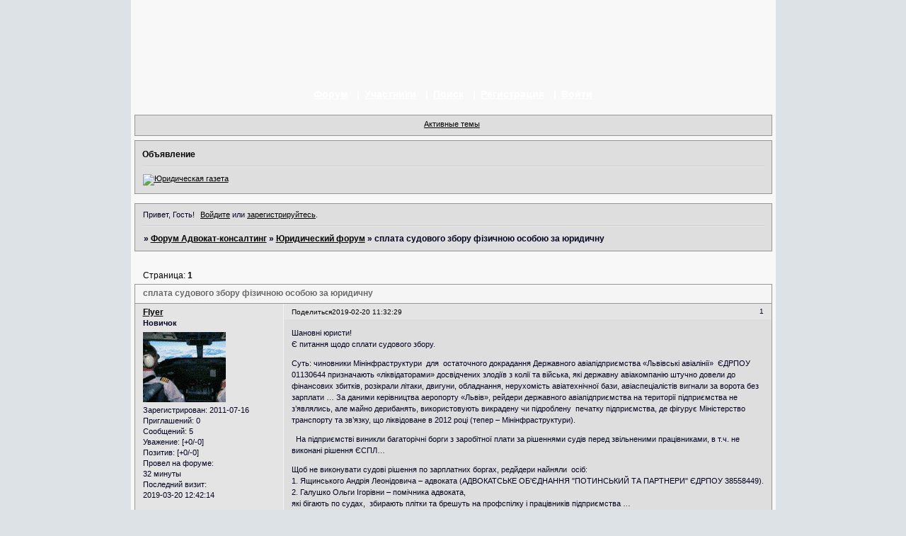

--- FILE ---
content_type: text/html; charset=windows-1251
request_url: http://advokatcons.webtalk.ru/viewtopic.php?id=182
body_size: 5953
content:
<!DOCTYPE html PUBLIC "-//W3C//DTD XHTML 1.0 Strict//EN" "http://www.w3.org/TR/xhtml1/DTD/xhtml1-strict.dtd">
<html xmlns="http://www.w3.org/1999/xhtml" xml:lang="ru" lang="ru" dir="ltr" prefix="og: http://ogp.me/ns#">
<head>
<meta http-equiv="Content-Type" content="text/html; charset=windows-1251">
<meta name="viewport" content="width=device-width, initial-scale=1.0">
<title>сплата судового збору фізичною особою за юридичну</title>
<meta property="og:title" content="сплата судового збору фізичною особою за юридичну"><meta property="og:url" content="http://advokatcons.webtalk.ru/viewtopic.php?id=182"><script type="text/javascript">
try{self.document.location.hostname==parent.document.location.hostname&&self.window!=parent.window&&self.parent.window!=parent.parent.window&&document.write('</he'+'ad><bo'+'dy style="display:none"><plaintext>')}catch(e){}
try{if(top===self&&location.hostname.match(/^www\./))location.href=document.URL.replace(/\/\/www\./,'//')}catch(e){}
var FORUM = new Object({ set : function(prop, val){ try { eval("this."+prop+"=val"); } catch (e) {} }, get : function(prop){ try { var val = eval("this."+prop); } catch (e) { var val = undefined; } return val; }, remove : function(prop, val){ try { eval("delete this."+prop); } catch (e) {} } });
FORUM.set('topic', { "subject": "сплата судового збору фізичною особою за юридичну", "closed": "0", "num_replies": "0", "num_views": "852", "forum_id": "8", "forum_name": "Юридический форум", "moderators": [  ], "language": { "share_legend": "Расскажите друзьям!" } });
// JavaScript переменные форума
var BoardID = 745665;
var BoardCat = 4;
var BoardStyle = 'Mybb_Effect';
var ForumAPITicket = 'e6fbd558313e7253bdc7a14f3176b67bea36e7a5';
var GroupID = 3;
var GroupTitle = 'Гость';
var GroupUserTitle = '';
var PartnerID = 1;
var RequestTime = 1763917809;
var StaticURL = 'http://forumstatic.ru';
var AvatarsURL = 'http://forumavatars.ru';
var FilesURL = 'http://forumstatic.ru';
var ScriptsURL = 'http://forumscripts.ru';
var UploadsURL = 'http://upforme.ru';
</script>
<script type="text/javascript" src="/js/libs.min.js?v=4"></script>
<script type="text/javascript" src="/js/extra.js?v=2"></script>
<link rel="alternate" type="application/rss+xml" href="http://advokatcons.webtalk.ru/export.php?type=rss&amp;tid=182" title="RSS" />
<link rel="top" href="http://advokatcons.webtalk.ru" title="Форум" />
<link rel="search" href="http://advokatcons.webtalk.ru/search.php" title="Поиск" />
<link rel="author" href="http://advokatcons.webtalk.ru/userlist.php" title="Участники" />
<link rel="up" title="Юридический форум" href="http://advokatcons.webtalk.ru/viewforum.php?id=8" />
<link rel="stylesheet" type="text/css" href="/style/Mybb_Effect/Mybb_Effect.css" />
<link rel="stylesheet" type="text/css" href="/style/extra.css?v=21" />
<link rel="stylesheet" type="text/css" href="/style/mobile.css?v=5" />
<script type="text/javascript">$(function() { $('#register img[title],#profile8 img[title]').tipsy({fade: true, gravity: 'w'}); $('#viewprofile img[title],.post-author img[title]:not(li.pa-avatar > img),.flag-i[title]').tipsy({fade: true, gravity: 's'}); });</script>
<script>window.yaContextCb=window.yaContextCb||[]</script><script src="https://yandex.ru/ads/system/context.js" async></script>
</head>
<body>

<!-- body-header -->
<div id="pun_wrap">
<div id="pun" class="ru isguest gid3">
<div id="pun-viewtopic" class="punbb" data-topic-id="182" data-forum-id="8" data-cat-id="3">


<div id="mybb-counter" style="display:none">
<script type="text/javascript"> (function(m,e,t,r,i,k,a){m[i]=m[i]||function(){(m[i].a=m[i].a||[]).push(arguments)}; m[i].l=1*new Date(); for (var j = 0; j < document.scripts.length; j++) {if (document.scripts[j].src === r) { return; }} k=e.createElement(t),a=e.getElementsByTagName(t)[0],k.async=1,k.src=r,a.parentNode.insertBefore(k,a)}) (window, document, "script", "https://mc.yandex.ru/metrika/tag.js", "ym"); ym(201230, "init", { clickmap:false, trackLinks:true, accurateTrackBounce:true });

</script> <noscript><div><img src="https://mc.yandex.ru/watch/201230" style="position:absolute; left:-9999px;" alt="" /></div></noscript>
</div>

<!-- html_header -->

<div id="pun-title" class="section">
	<table id="title-logo-table" cellspacing="0">
		<tbody id="title-logo-tbody">
			<tr id="title-logo-tr">
				<td id="title-logo-tdl" class="title-logo-tdl">
					<h1 class="title-logo"><span>Форум Адвокат-консалтинг</span></h1>
				</td>
				<td id="title-logo-tdr" class="title-logo-tdr"><!-- banner_top --></td>
			</tr>
		</tbody>
	</table>
</div>

<div id="pun-navlinks" class="section">
	<h2><span>Меню навигации</span></h2>
	<ul class="container">
		<li id="navindex"><a href="http://advokatcons.webtalk.ru/"><span>Форум</span></a></li>
		<li id="navuserlist"><a href="http://advokatcons.webtalk.ru/userlist.php" rel="nofollow"><span>Участники</span></a></li>
		<li id="navsearch"><a href="http://advokatcons.webtalk.ru/search.php" rel="nofollow"><span>Поиск</span></a></li>
		<li id="navregister"><a href="http://advokatcons.webtalk.ru/register.php" rel="nofollow"><span>Регистрация</span></a></li>
		<li id="navlogin"><a href="http://advokatcons.webtalk.ru/login.php" rel="nofollow"><span>Войти</span></a></li>
	</ul>
</div>

<div id="pun-ulinks" class="section" onclick="void(0)">
	<h2><span>Пользовательские ссылки</span></h2>
	<ul class="container">
		<li class="item1"><a href="http://advokatcons.webtalk.ru/search.php?action=show_recent">Активные темы</a></li>
	</ul>
</div>

<!--noindex-->
<div id="pun-announcement" class="section">
	<h2><span>Объявление</span></h2>
	<div class="container">
		<div class="html-box">
			<a href='http://www.advocat-cons.info/' target='_blank'><img src='http://pics.livejournal.com/karyaka_kharkov/pic/00001k5k/s320x320' title='Юридическая газета '></a>
		</div>
	</div>
</div>
<!--/noindex-->

<div id="pun-status" class="section">
	<h2><span>Информация о пользователе</span></h2>
	<p class="container">
		<span class="item1">Привет, Гость!</span> 
		<span class="item2"><a href="/login.php" rel="nofollow">Войдите</a> или <a href="/register.php" rel="nofollow">зарегистрируйтесь</a>.</span> 
	</p>
</div>

<div id="pun-break1" class="divider"><hr /></div>

<div id="pun-crumbs1" class="section">
	<p class="container crumbs"><strong>Вы здесь</strong> <em>&#187;&#160;</em><a href="http://advokatcons.webtalk.ru/">Форум Адвокат-консалтинг</a> <em>&#187;&#160;</em><a href="http://advokatcons.webtalk.ru/viewforum.php?id=8">Юридический форум</a> <em>&#187;&#160;</em>сплата судового збору фізичною особою за юридичну</p>
</div>

<div id="pun-break2" class="divider"><hr /></div>

<div class="section" style="border:0 !important;max-width:100%;overflow:hidden;display:flex;justify-content:center;max-height:250px;overflow:hidden;min-width:300px;">
		<!-- Yandex.RTB R-A-506326-1 -->
<div id="yandex_rtb_R-A-506326-1"></div>
<script>window.yaContextCb.push(()=>{
  Ya.Context.AdvManager.render({
    renderTo: 'yandex_rtb_R-A-506326-1',
    blockId: 'R-A-506326-1'
  })
})</script>
</div>

<div id="pun-main" class="main multipage">
	<h1><span>сплата судового збору фізичною особою за юридичну</span></h1>
	<div class="linkst">
		<div class="pagelink">Страница: <strong>1</strong></div>
	</div>
	<div id="topic_t182" class="topic">
		<h2><span class="item1">Сообщений</span> <span class="item2">1 страница 1 из 1</span></h2>
		<div id="p274" class="post topicpost endpost topic-starter" data-posted="1550651549" data-user-id="53" data-group-id="4">
			<h3><span><a class="sharelink" rel="nofollow" href="#p274" onclick="return false;">Поделиться</a><strong>1</strong><a class="permalink" rel="nofollow" href="http://advokatcons.webtalk.ru/viewtopic.php?id=182#p274">2019-02-20 11:32:29</a></span></h3>
			<div class="container">
							<div class="post-author topic-starter">
								<ul>
						<li class="pa-author"><span class="acchide">Автор:&nbsp;</span><a href="http://advokatcons.webtalk.ru/profile.php?id=53" rel="nofollow">Flyer</a></li>
						<li class="pa-title">Новичок</li>
						<li class="pa-avatar item2"><img src="http://forumavatars.ru/img/avatars/000b/60/c1/53-1310814743.gif" alt="Flyer" title="Flyer" /></li>
						<li class="pa-reg"><span class="fld-name">Зарегистрирован</span>: 2011-07-16</li>
						<li class="pa-invites"><span class="fld-name">Приглашений:</span> 0</li>
						<li class="pa-posts"><span class="fld-name">Сообщений:</span> 5</li>
						<li class="pa-respect"><span class="fld-name">Уважение:</span> <span>[+0/-0]</span></li>
						<li class="pa-positive"><span class="fld-name">Позитив:</span> <span>[+0/-0]</span></li>
						<li class="pa-time-visit"><span class="fld-name">Провел на форуме:</span><br />32 минуты</li>
						<li class="pa-last-visit"><span class="fld-name">Последний визит:</span><br />2019-03-20 12:42:14</li>
				</ul>
			</div>
					<div class="post-body">
					<div class="post-box">
						<div id="p274-content" class="post-content">
<p>Шановні юристи! <br />Є питання щодо сплати судового збору.</p>
						<p>Суть: чиновники Мінінфраструктури&nbsp; для&nbsp; остаточного докрадання Державного авіапідприємства «Львівські авіалінії»&nbsp; ЄДРПОУ 01130644 призначають «ліквідаторами» досвідчених злодіїв з колії та війська, які державну авіакомпанію штучно довели до фінансових збитків, розікрали літаки, двигуни, обладнання, нерухомість авіатехнічної бази, авіаспеціалістів вигнали за ворота без зарплати … За даними керівництва аеропорту «Львів», рейдери державного авіапідприємства на території підприємства не з’являлись, але майно дерибанять, використовують викрадену чи підроблену&nbsp; печатку підприємства, де фігурує Міністерство транспорту та зв’язку, що ліквідоване в 2012 році (тепер – Мінінфраструктури).</p>
						<p>&nbsp; На підприємстві виникли багаторічні борги з заробітної плати за рішеннями судів перед звільненими працівниками, в т.ч. не виконані рішення ЄСПЛ… </p>
						<p>Щоб не виконувати судові рішення по зарплатних боргах, редйдери найняли&nbsp; осіб:<br />1.	Ящинського Андрія Леонідовича – адвоката (АДВОКАТСЬКЕ ОБ'ЄДНАННЯ &quot;ПОТИНСЬКИЙ ТА ПАРТНЕРИ&quot; ЄДРПОУ 38558449).<br />2.	Галушко Ольги Ігорівни – помічника адвоката,<br /> які бігають по судах,&nbsp; збирають плітки та брешуть на профспілку і працівників підприємства …</p>
						<p>&nbsp; &nbsp;На даний час, через діяльність&nbsp; рейдерів та «адвокатів»,&nbsp; ДФС та ДВС&nbsp; &nbsp;заблокували рахунки державного авіапідприємства.<br />&nbsp; &nbsp; Ці представники рейдерів в суди сплачують судовий збір не з рахунків юридичної особи, а з власної кишені. </p>
						<p>&nbsp; &nbsp; <strong> Закон України Про судовий збір:&nbsp; Стаття 2. 1. Платники судового збору </strong>- громадяни України, іноземці, особи без громадянства, підприємства, установи, організації, інші юридичні особи (у тому числі іноземні) та фізичні особи - підприємці, <span style="font-family: Arial Black">які звертаються до суду чи стосовно яких ухвалене судове рішення</span>, передбачене цим Законом.<br />&nbsp; &nbsp;<br />&nbsp; &nbsp;Отже, чи мають право ці сторонні особи при подачі позовів, апеляцій, касацій, виконавчого збору <strong>сплачувати судовий чи виконавчий збір з власної кишені за вказану юридичну особу</strong>?</p>
<p class="lastedit">Отредактировано Flyer (2019-02-20 11:37:07)</p>
						</div>
			<div class="post-rating"><p class="container"><a title="Вы не можете дать оценку участнику">0</a></p></div>
					</div>
					<div class="clearer"><!-- --></div>
				</div>
			</div>
		</div>
	</div>
	<div class="linksb">
		<div class="pagelink">Страница: <strong>1</strong></div>
	</div>
	<div class="section" style="border:0 !important; max-width:100%;text-align:center;overflow:hidden;max-height:250px;overflow:hidden;min-width:300px;">
		<!-- Yandex.RTB R-A-506326-3 -->
<div id="yandex_rtb_R-A-506326-3"></div>
<script>window.yaContextCb.push(()=>{
  Ya.Context.AdvManager.render({
    renderTo: 'yandex_rtb_R-A-506326-3',
    blockId: 'R-A-506326-3'
  })
})</script>
<script async src="https://cdn.digitalcaramel.com/caramel.js"></script>
<script>window.CaramelDomain = "mybb.ru"</script>
</div>
</div>
<script type="text/javascript">$(document).trigger("pun_main_ready");</script>

<!-- pun_stats -->

<!-- banner_mini_bottom -->

<!-- banner_bottom -->

<!-- bbo placeholder-->

<div id="pun-break3" class="divider"><hr /></div>

<div id="pun-crumbs2" class="section">
	<p class="container crumbs"><strong>Вы здесь</strong> <em>&#187;&#160;</em><a href="http://advokatcons.webtalk.ru/">Форум Адвокат-консалтинг</a> <em>&#187;&#160;</em><a href="http://advokatcons.webtalk.ru/viewforum.php?id=8">Юридический форум</a> <em>&#187;&#160;</em>сплата судового збору фізичною особою за юридичну</p>
</div>

<div id="pun-break4" class="divider"><hr /></div>

<div id="pun-about" class="section">
	<p class="container">
		<span class="item1" style="padding-left:0"><a title="создать бесплатный форум" href="//mybb.ru/" target="_blank">создать бесплатный форум</a></span>
	</p>
</div>
<script type="text/javascript">$(document).trigger("pun_about_ready"); if (typeof ym == 'object') {ym(201230, 'userParams', {UserId:1, is_user:0}); ym(201230, 'params', {forum_id: 745665});}</script>


<div id="html-footer" class="section">
	<div class="container"><!--Rating@Mail.ru counter-->
<script language="javascript" type="text/javascript"><!--
d=document;var a='';a+=';r='+escape(d.referrer);js=10;//--></script>
<script language="javascript1.1" type="text/javascript"><!--
a+=';j='+navigator.javaEnabled();js=11;//--></script>
<script language="javascript1.2" type="text/javascript"><!--
s=screen;a+=';s='+s.width+'*'+s.height;
a+=';d='+(s.colorDepth?s.colorDepth:s.pixelDepth);js=12;//--></script>
<script language="javascript1.3" type="text/javascript"><!--
js=13;//--></script><script language="javascript" type="text/javascript"><!--
d.write('<a href="http://top.mail.ru/jump?from=1753453" target="_top">'+
'<img src="http://d1.cc.ba.a1.top.mail.ru/counter?id=1753453;t=130;js='+js+
a+';rand='+Math.random()+'" alt="Рейтинг@Mail.ru" border="0" '+
'height="40" width="88"><\/a>');if(11<js)d.write('<'+'!-- ');//--></script>
<noscript><a target="_top" href="http://top.mail.ru/jump?from=1753453">
<img src="http://d1.cc.ba.a1.top.mail.ru/counter?js=na;id=1753453;t=130" 
height="40" width="88" border="0" alt="Рейтинг@Mail.ru"></a></noscript>
<script language="javascript" type="text/javascript"><!--
if(11<js)d.write('--'+'>');//--></script>
<!--// Rating@Mail.ru counter-->

<script type="text/javascript">
var arr=document.links
var arr1=new Array ("admin", "Александр Каряка")
var arr2=new Array ("Ruslan", "WebMaster")
for (x in arr)
{for (y in arr1)
{for (j in arr2)
{if (arr[x].innerHTML==arr1[y])
{var b=arr[x].innerHTML
arr[x].innerHTML="<font color='red'>"+b+"</font>"}
else if (arr[x].innerHTML==arr2[j])
{var c=arr[x].innerHTML
arr[x].innerHTML="<font color='#0000FF'>"+c+"</font>"}}}}
</script>

<script type="text/javascript">
var arr=document.getElementsByTagName("td")
var arr1=new Array ("admin", "Александр Каряка")
var arr2=new Array ("Ruslan", "WebMaster")
var x=0
var j=0
for (x in arr)
{while (x<=(arr.length -1))
{for (j in arr1)
{while (j<=(arr1.length-1))
{if (arr[x].innerHTML.indexOf(arr1[j])!= -1)
{arr[x].innerHTML=arr[x].innerHTML.substring (0, arr[x].innerHTML.indexOf(arr1[j]))+"<font color='red'>"+arr1[j]+"</font>"+arr[x].innerHTML.substr (arr[x].innerHTML.indexOf(arr1[j])+arr1[j].length)}
j=j+1}}
x=x+1}}
for (x in arr)
{while (x<=(arr.length -1))
{for (i in arr2)
{while (i<=(arr2.length -1))
{if (arr[x].innerHTML.indexOf(arr2[i])!= -1)
{arr[x].innerHTML=arr[x].innerHTML.substring (0, arr[x].innerHTML.indexOf(arr2[i]))+"<font color='red'>"+arr2[i]+"</font>"+arr[x].innerHTML.substr (arr[x].innerHTML.indexOf(arr2[i])+arr2[i].length)}
i=i+1}}
x=x+1}}
</script></div>
</div>

</div>
</div>
</div>




</body>
</html>


--- FILE ---
content_type: text/css
request_url: http://advokatcons.webtalk.ru/style/Mybb_Effect/Mybb_Effect_cs.css
body_size: 1383
content:
/* CS1 Background and text colours
-------------------------------------------------------------*/

html, body {
        background: url(../../img/Mybb_Effect/bg.gif) #DCE2E6 repeat-y center !important;
}

#pun-title h1 {
        background: url(../../img/Mybb_Effect/logo.jpg) no-repeat;
}

#pun {
        background: url(../../img/Mybb_Effect/header.jpg) #F8F8F8 repeat-x;
        border-color: #000;
        color: #000;
}

/* CS1.1 */
.punbb .main .container,
.punbb td.tc3,
.punbb .section .container,
.punbb .section .formal .container,
.punbb .formal fieldset,
#viewprofile li strong, #viewprofile li div,
#setmods dd,.punbb .post-body, .post-box, .punbb .post-links,
.punbb-admin #pun-admain .adcontainer,
.punbb .info-box, .punbb #pun-main .info-box .legend {
  background-color: #dededf;
  color: #000020;
  }

#pun-ulinks .container{
  background-color: #dededf;
  color: #000020;
}

/* CS1.2 */
.punbb .post .container,
.punbb .post h3 {
  background-color: #e4e4e4;
  color: #000020;
}

.punbb .post h3 span {
  background-color: #e4e4e4;
  color: #000020;
}

.punbb td.tc2, .punbb td.tcr  {
  background-color: #e4e4e4;
  color: #000020;
  }

/* CS1.3 */
#pun-stats h2, .punbb .main h1, .punbb .main h2, #pun-debug h2, .punbb-admin #pun-admain h2 {
  background: url(../../img/Mybb_Effect/h2.gif) #f5f5f5 repeat-x;
  color: #6A6A6A;
  }

/* CS1.4 */
.punbb .modmenu .container {
  background-color: #e4e4e4;
  color: #000020;
  }

/* CS1.5 */
.punbb legend span, #viewprofile h2 span, #profilenav h2 span, .punbb-admin #pun-admain legend span {
  background-color: #dededf;
  color: #000020;
  }

#viewprofile h2 span {
  background-image: none;
}

.punbb .post h3 strong {
  font-size: 0.9em;
  color: #000020;
}

/* CS1.7 */
.punbb .quote-box, .punbb .code-box {
  background-color: #f8f8f8;
  color: #000020
  }

.punbb textarea, .punbb select, .punbb input {
  background-color: #f8f8f8;
  color: #000020
}

/* CS1.8 */
#pun-navlinks .container {
  background: transparent;
  color: #000020;
  }

.offline li.pa-online strong {
  font-weight: normal;
  }

.punbb th {
  color: #fff;
  background: url(../../img/Mybb_Effect/sub.gif) #4c4c4c repeat-x;
}

/* CS2 Border colours
-------------------------------------------------------------*/

#pun-title, #pun-navlinks {
        border-color: #463522;
}

/* CS2.1 */
.punbb .container, .punbb .post-body, .post h3 {
  border-color: #969696
  }

/* CS2.2 */
.punbb .section, .punbb .forum, .punbb .formal, .punbb .modmenu, .punbb .info,
.punbb .category, .punbb .post {
  border-color: #F7F7F7;
  }

/* CS2.3 */
#pun-stats h2, .punbb .main h1, .punbb .main h2, #pun-debug h2, .punbb-admin #pun-admain h2 {
  border-color: #969696;
  }

/* CS2.4 */
.punbb td, .punbb fieldset, #viewprofile ul, #profilenav ul, .punbb .post .post-body,
.punbb .post h3 span, .post-links ul, .post-links, .usertable table {
  border-color: #F3F3F3;
  }

/* CS2.5 */
.punbb th {
  border-color: #969696;
  }

/* CS2.6 */
.punbb .quote-box, .punbb .code-box {
  border-color: #969696
  }

#pun-ulinks li, #pun-announcement h2 span, li#onlinelist, #pun-help .formal .info-box h3.legend span {
  border-color: #CFCFD1
  }

#pun-ulinks li a, #pun-announcement h2, li#onlinelist div, #pun-help .formal .info-box h3.legend {
  border-color: #E8E8EB
  }

.punbb .divider {
  border-color: #CFCFD1 #E8E8EB #E8E8EB #CFCFD1;
  }

.punbb .formal fieldset .post-box, .punbb .info-box {
  border: 1px solid #a7b5bd;
  }

li.pa-online {
  border-left-color: #8b2a00;
  }


/* CS3 Links
-------------------------------------------------------------*/

/* CS3.1 */
.punbb a, .punbb a:link, .punbb a:visited,
.punbb-admin #pun-admain a, .punbb-admin #pun-admain a:link, .punbb-admin #punbb-admain a:visited {
  color: #000;
  text-decoration: underline;
  }

.punbb li.isactive a, .punbb li.isactive a:link, .punbb li.isactive a:visited {
  color: #000;
  text-decoration: underline;
  }

/* CS3.2 */
.punbb a:hover, .punbb a:focus, .punbb a:active,  .punbb-admin #pun-admain .nodefault,
.punbb-admin #punbb-admain a:hover, .punbb-admin #punbb-admain a:focus, .punbb-admin #punbb-admain a:active {
  color: #8f2e04;
   text-decoration: none;
  }

/* CS3.3 */
#pun-navlinks a {
  color: #fff;
  text-decoration: underline;
  }

/* CS3.4 */
#pun-navlinks a:hover, #pun-navlinks a:focus, #pun-navlinks a:active {
  color: #FFD5C3;
  text-decoration: none
  }

#pun-pagelinks a:active, #pun-pagelinks a:focus {
  background-color: #000020;
  color: #000020;
  }

.post h3 span a:link, .post h3 span a:visited {
  font-weight: normal;
  font-size: 0.9em;
  text-decoration: none;
}

/* CS4 Post status icons
 -------------------------------------------------------------*/

div.icon {
        background: url(../../img/Mybb_Effect/old.gif) no-repeat;
}

tr.inew div.icon {
        background: url(../../img/Mybb_Effect/new.gif) no-repeat;
}

tr.iclosed div.icon {
        background: url(../../img/Mybb_Effect/lock.gif) no-repeat;
}

tr.iredirect div.icon {
        background: url(../../img/Mybb_Effect/link.gif) no-repeat;

}

tr.isticky div.icon {
        background: url(../../img/Mybb_Effect/sticky.gif) no-repeat;
}

td.tcr a{
        background: transparent url(../../img/Mybb_Effect/post.gif) no-repeat 0px 0px;
        padding-left: 16px;
}

#pun-stats ul.container {
        background: transparent url(../../img/Mybb_Effect/stats.gif) no-repeat 18px 18px;
        padding-left: 70px;
}

#pun-stats div.statscon {
        background: #dededf;
}

#pun-crumbs2 .container, #pun-about .container{
        background:  #dededf;
        color: #000020;
}

#pun-main div.catleft, #pun-main div.catright {
        display: none;
}